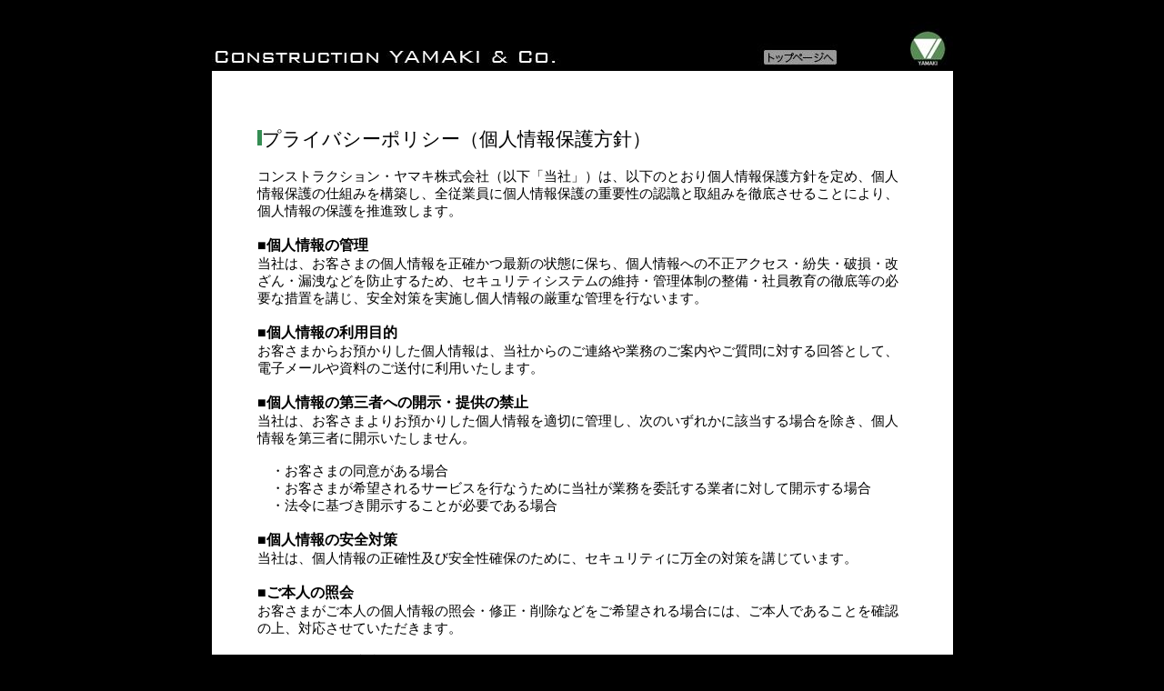

--- FILE ---
content_type: text/html
request_url: http://c-yamaki.com/privacy.html
body_size: 3706
content:
<!DOCTYPE HTML PUBLIC "-//W3C//DTD HTML 4.01 Transitional//EN"
"http://www.w3.org/TR/html4/loose.dtd">
<html>
<head>
<meta http-equiv="Content-Type" content="text/html; charset=UTF-8">
<meta http-equiv="Content-Style-Type" content="text/css">
<link rel="stylesheet" href="yc.css" type="text/css">
<title>コンストラクションヤマキ　プライバシーポリシー</title>
</head>
<body bgcolor="black">
<table border="0" align="center" width="815" cellpadding="0" cellspacing="0">
<tr>
	<td colspan="3" width="815" height="70"><a href="index.html"><img src="logo02.jpg" alt="コンストラクションヤマキ　トップページへ" border="0"></a></td>
</tr>
<tr>
	<td colspan="3" width="815" height="60" bgcolor="white">
</tr>
<tr>
	<td width="50" height="610" bgcolor="white"><td width="715" height="610" bgcolor="white"><img src="01.jpg" height="17"><f4>プライバシーポリシー（個人情報保護方針）</f4><br>
	<br>
<f2>コンストラクション・ヤマキ株式会社（以下「当社」）は、以下のとおり個人情報保護方針を定め、個人情報保護の仕組みを構築し、全従業員に個人情報保護の重要性の認識と取組みを徹底させることにより、個人情報の保護を推進致します。<br></f2>
<br>
<f3>■個人情報の管理</f3><br>
<f2>当社は、お客さまの個人情報を正確かつ最新の状態に保ち、個人情報への不正アクセス・紛失・破損・改ざん・漏洩などを防止するため、セキュリティシステムの維持・管理体制の整備・社員教育の徹底等の必要な措置を講じ、安全対策を実施し個人情報の厳重な管理を行ないます。<br></f2>
<br>
<f3>■個人情報の利用目的</f3><br>
<f2>お客さまからお預かりした個人情報は、当社からのご連絡や業務のご案内やご質問に対する回答として、電子メールや資料のご送付に利用いたします。<br></f2>
<br>
<f3>■個人情報の第三者への開示・提供の禁止</f3><br>
<f2>当社は、お客さまよりお預かりした個人情報を適切に管理し、次のいずれかに該当する場合を除き、個人情報を第三者に開示いたしません。<br>
<br>
　・お客さまの同意がある場合<br>
　・お客さまが希望されるサービスを行なうために当社が業務を委託する業者に対して開示する場合<br>
　・法令に基づき開示することが必要である場合<br></f2>
<br>
<f3>■個人情報の安全対策</f3><br>
<f2>当社は、個人情報の正確性及び安全性確保のために、セキュリティに万全の対策を講じています。</f2><br>
<br>
<f3>■ご本人の照会</f3><br>
<f2>お客さまがご本人の個人情報の照会・修正・削除などをご希望される場合には、ご本人であることを確認の上、対応させていただきます。</f2><br>
<br>
<f3>■法令、規範の遵守と見直し</f3><br>
<f2>当社は、保有する個人情報に関して適用される日本の法令、その他規範を遵守するとともに、本ポリシーの内容を適宜見直し、その改善に努めます。</f2><br>
<br>
<f3>■お問い合せ</f3><br>
<f2>当社の個人情報の取扱に関するお問い合せは下記までご連絡ください。<br>
<br>
　コンストラクション・ヤマキ株式会社<br>
　愛媛県松山市南吉田町953<br>
　TEL：089-972-8586<br>
　Mail：c-yamaki@circus.ocn.ne.jp</f2></td><td width="50" height="610" bgcolor="white">
</tr>
<tr>
<td colspan="3" width="815" height="50" bgcolor="white">
</tr>
</table>
</body>
</html>


--- FILE ---
content_type: text/css
request_url: http://c-yamaki.com/yc.css
body_size: 268
content:
#gg {display: none;}
f2 {font-size: 11pt;}
f3 {font-weight: bold;}
f4 {font-size: 16pt;}
f5 {color: gray;
font-size: 10pt;}
f6 {color: white;}
f7 {color: gray;}
f9 {font-size: 10pt;}
f10 {font-family: serif; font-size: 14pt;}
f11 {font-family: serif; font-size: 12pt;}